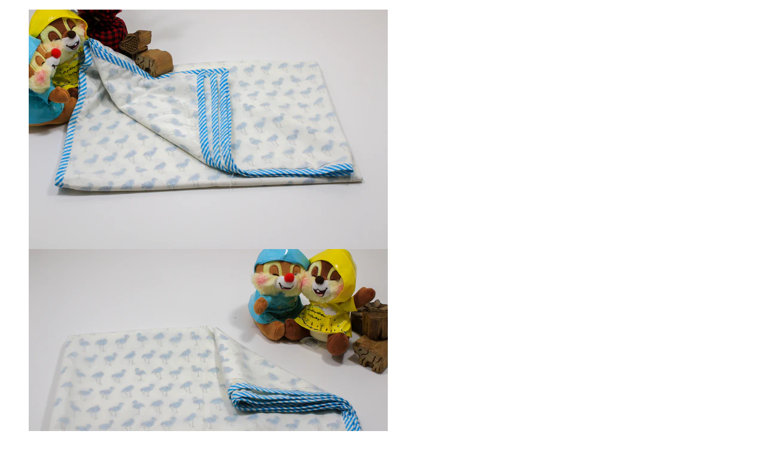

--- FILE ---
content_type: text/html; charset=utf-8
request_url: https://theatticco.com/products/hand-block-dinosaur-print-baby-blanket-in-cotton-1?view=quickview
body_size: 2534
content:
<div id="shopify-section-product-quickview-template" class="shopify-section"><div id="ProductSection-product-quickview-template"
     class="quickform"
     data-product_swatch_color="1"
     data-product_swatch_size="1"
     data-product_design="bottom"
     data-section-id="product-quickview-template" data-section-type="product-quickview-template" data-enable-history-state="true">
  <div class="product-info product-type-variable" >
    <div class="product_wrapper fastor-single-product-detail">
      <meta itemprop="url" content="https://theatticco.com/products/hand-block-dinosaur-print-baby-blanket-in-cotton-1" />
      <meta itemprop="image" content="//theatticco.com/cdn/shop/products/Flamingo2_650x.jpg?v=1609890861" />
      <div class="row" id="quickview_product"><div class="col-md-7 col-sm-12 col-xs-12 product-images-wrapper">
          <div id="product-images-content-product-quickview-template" class="product-images-content design-thumbnail-bottom">
            <div class="rt-fastor-product-gallery rt-fastor-product-gallery--with-images images fastor-images" ><figure id="product-images-product-quickview-template" class="product-images rt-fastor-product-gallery__wrapper photoswipe-wrapper">
  <div id="FeaturedImageZoom-product-quickview-template"
       data-thumb="//theatticco.com/cdn/shop/products/Flamingo2_70x70.jpg?v=1609890861" 
       class="rt-fastor-product-gallery__image easyzoom el_zoom photoswipe-item" 
       >
    <a class="photoswipe zoom_enabled zoom FeaturedImage-product-quickview-template" href="//theatticco.com/cdn/shop/products/Flamingo2.jpg?v=1609890861" tabindex="-1" 
       data-id="#product-video-template-22829902987456"
       data-type=""    
       data-size="5472x3648" >
      <img src="//theatticco.com/cdn/shop/products/Flamingo2_600x.jpg?v=1609890861" 
           class="lazy attachment-shop_single size-shop_single" 
           data-src="//theatticco.com/cdn/shop/products/Flamingo2.jpg?v=1609890861"
           alt="Soft cotton hand-block Flamingo print baby blanket with blue border"
           data-large_image="//theatticco.com/cdn/shop/products/Flamingo2.jpg?v=1609890861" 
           data-large_image_width="5472" 
           data-large_image_height="3648"  
           srcset="//theatticco.com/cdn/shop/products/Flamingo2_600x.jpg?v=1609890861 600w, //theatticco.com/cdn/shop/products/Flamingo2_150x.jpg?v=1609890861 150w, //theatticco.com/cdn/shop/products/Flamingo2_300x.jpg?v=1609890861 300w, //theatticco.com/cdn/shop/products/Flamingo2_768x.jpg?v=1609890861 768w, //theatticco.com/cdn/shop/products/Flamingo2_70x.jpg?v=1609890861 70w, //theatticco.com/cdn/shop/products/Flamingo2_480x.jpg?v=1609890861 480w, //theatticco.com/cdn/shop/products/Flamingo2_370x.jpg?v=1609890861 370w,//theatticco.com/cdn/shop/products/Flamingo2_540x.jpg?v=1609890861 540w, //theatticco.com/cdn/shop/products/Flamingo2_1000x.jpg?v=1609890861 1000w" sizes="(max-width: 600px) 100vw, 600px">
    </a></div><div data-thumb=" //theatticco.com/cdn/shop/products/Flamingo3_70x70.jpg?v=1605757443" 
       class="rt-fastor-product-gallery__image easyzoom el_zoom photoswipe-item module">
    <a class="photoswipe zoom_enabled zoom FeaturedImage-product-quickview-template"
       href="//theatticco.com/cdn/shop/products/Flamingo3.jpg?v=1605757443"
       data-id="#product-video-template-22829903347904"
       data-type=""
       data-size="5472x3648">
      <img src="//theatticco.com/cdn/shop/products/Flamingo3_600x.jpg?v=1605757443"
           data-original="//theatticco.com/cdn/shop/products/Flamingo3.jpg?v=1605757443"
           alt="Hand block Flamingo Print Baby Blanket in Cotton"
           class="lazy" 
           data-large_image_width="5472" 
           data-large_image_height="3648"></a></div><div data-thumb=" //theatticco.com/cdn/shop/products/Flamingo1_70x70.jpg?v=1605757460" 
       class="rt-fastor-product-gallery__image easyzoom el_zoom photoswipe-item module">
    <a class="photoswipe zoom_enabled zoom FeaturedImage-product-quickview-template"
       href="//theatticco.com/cdn/shop/products/Flamingo1.jpg?v=1605757460"
       data-id="#product-video-template-22829905608896"
       data-type=""
       data-size="5472x3648">
      <img src="//theatticco.com/cdn/shop/products/Flamingo1_600x.jpg?v=1605757460"
           data-original="//theatticco.com/cdn/shop/products/Flamingo1.jpg?v=1605757460"
           alt="Hand block Flamingo Print Baby Blanket in Cotton"
           class="lazy" 
           data-large_image_width="5472" 
           data-large_image_height="3648"></a></div><div data-thumb=" //theatticco.com/cdn/shop/products/Package2_70x70.jpg?v=1605757599" 
       class="rt-fastor-product-gallery__image easyzoom el_zoom photoswipe-item module">
    <a class="photoswipe zoom_enabled zoom FeaturedImage-product-quickview-template"
       href="//theatticco.com/cdn/shop/products/Package2.jpg?v=1605757599"
       data-id="#product-video-template-22829929169088"
       data-type=""
       data-size="5472x3648">
      <img src="//theatticco.com/cdn/shop/products/Package2_600x.jpg?v=1605757599"
           data-original="//theatticco.com/cdn/shop/products/Package2.jpg?v=1605757599"
           alt="Hand block Flamingo Print Baby Blanket in Cotton"
           class="lazy" 
           data-large_image_width="5472" 
           data-large_image_height="3648"></a></div><div data-thumb=" //theatticco.com/cdn/shop/products/Package1_70x70.jpg?v=1605757620" 
       class="rt-fastor-product-gallery__image easyzoom el_zoom photoswipe-item module">
    <a class="photoswipe zoom_enabled zoom FeaturedImage-product-quickview-template"
       href="//theatticco.com/cdn/shop/products/Package1.jpg?v=1605757620"
       data-id="#product-video-template-22829932708032"
       data-type=""
       data-size="5472x3648">
      <img src="//theatticco.com/cdn/shop/products/Package1_600x.jpg?v=1605757620"
           data-original="//theatticco.com/cdn/shop/products/Package1.jpg?v=1605757620"
           alt="Hand block Flamingo Print Baby Blanket in Cotton"
           class="lazy" 
           data-large_image_width="5472" 
           data-large_image_height="3648"></a></div></figure></div><div class="product-thumbnails-bottom" id="product-thumbnails-product-quickview-template" data-vertical="0">
              <div class="thumbnails">
                <div class="">
                  <img src="//theatticco.com/cdn/shop/products/Flamingo2_70x70.jpg?v=1609890861" 
                       class="attachment-shop_thumbnail size-shop_thumbnail" alt="Soft cotton hand-block Flamingo print baby blanket with blue border" 
                       srcset="//theatticco.com/cdn/shop/products/Flamingo2_70x70.jpg?v=1609890861 70w, //theatticco.com/cdn/shop/products/Flamingo2_150x.jpg?v=1609890861 150w, //theatticco.com/cdn/shop/products/Flamingo2_235x.jpg?v=1609890861 235w, //theatticco.com/cdn/shop/products/Flamingo2_768x.jpg?v=1609890861 768w" sizes="(max-width: 70px) 100vw, 70px" />
                </div><div class="">
                  <img src="//theatticco.com/cdn/shop/products/Flamingo3_70x70.jpg?v=1605757443" 
                       class="attachment-shop_thumbnail size-shop_thumbnail" 
                       alt="products/Flamingo3.jpg" 
                       srcset="//theatticco.com/cdn/shop/products/Flamingo3_70x70.jpg?v=1605757443 70w, //theatticco.com/cdn/shop/products/Flamingo3_150x.jpg?v=1605757443 150w, //theatticco.com/cdn/shop/products/Flamingo3_235x.jpg?v=1605757443 235w, //theatticco.com/cdn/shop/products/Flamingo3_768x.jpg?v=1605757443 768w" sizes="(max-width: 70px) 100vw, 70px" />
                </div><div class="">
                  <img src="//theatticco.com/cdn/shop/products/Flamingo1_70x70.jpg?v=1605757460" 
                       class="attachment-shop_thumbnail size-shop_thumbnail" 
                       alt="products/Flamingo1.jpg" 
                       srcset="//theatticco.com/cdn/shop/products/Flamingo1_70x70.jpg?v=1605757460 70w, //theatticco.com/cdn/shop/products/Flamingo1_150x.jpg?v=1605757460 150w, //theatticco.com/cdn/shop/products/Flamingo1_235x.jpg?v=1605757460 235w, //theatticco.com/cdn/shop/products/Flamingo1_768x.jpg?v=1605757460 768w" sizes="(max-width: 70px) 100vw, 70px" />
                </div><div class="">
                  <img src="//theatticco.com/cdn/shop/products/Package2_70x70.jpg?v=1605757599" 
                       class="attachment-shop_thumbnail size-shop_thumbnail" 
                       alt="products/Package2.jpg" 
                       srcset="//theatticco.com/cdn/shop/products/Package2_70x70.jpg?v=1605757599 70w, //theatticco.com/cdn/shop/products/Package2_150x.jpg?v=1605757599 150w, //theatticco.com/cdn/shop/products/Package2_235x.jpg?v=1605757599 235w, //theatticco.com/cdn/shop/products/Package2_768x.jpg?v=1605757599 768w" sizes="(max-width: 70px) 100vw, 70px" />
                </div><div class="">
                  <img src="//theatticco.com/cdn/shop/products/Package1_70x70.jpg?v=1605757620" 
                       class="attachment-shop_thumbnail size-shop_thumbnail" 
                       alt="products/Package1.jpg" 
                       srcset="//theatticco.com/cdn/shop/products/Package1_70x70.jpg?v=1605757620 70w, //theatticco.com/cdn/shop/products/Package1_150x.jpg?v=1605757620 150w, //theatticco.com/cdn/shop/products/Package1_235x.jpg?v=1605757620 235w, //theatticco.com/cdn/shop/products/Package1_768x.jpg?v=1605757620 768w" sizes="(max-width: 70px) 100vw, 70px" />
                </div></div>
            </div>
          </div>
        </div>
        <div class="col-md-5 col-sm-12 col-xs-12 product-summary">
          <div class="summary entry-summary"><div class="col-sm- product-center product clearfix">
  <div itemprop="offers" itemscope itemtype="http://schema.org/Offer">
    <h2 class="name hidden"><a href="/products/hand-block-dinosaur-print-baby-blanket-in-cotton-1">Hand block Flamingo Print Baby Blanket in Cotton</a></h2>
    <div class="review"><a class="smoothscroll" href="#product-reviews-a">
        <span class="shopify-product-reviews-badge" data-id="6079415288000"></span>
      </a></div><div class="description hide hide">
      <p class="hide" ><span>Brand:</span> <span><a href="/collections/vendors?q=The%20Atticco" title="The Atticco">The Atticco</a></span></p>
      <p id="product_sku" class="variant-sku sku_wrapper hide">
		<span>Product Code:</span> 
        <span class="sku" itemprop="sku"></span>
      </p>
      <p class="variation-availability hide">
        <span>Availability:</span><span class="stock stock-product-quickview-template in-stock">In stock</span></p>
    </div><div class="countdown-wrapper"></div><div class="product-single__price-product-quickview-template">
      <div id="price" class="price"><span id="ProductPrice-product-quickview-template" class="amount price-new">
          <span class="money">$50.00</span>
        </span><span id="ComparePrice-product-quickview-template" class="amount price-old hide">
          <span class="money"></span>
        </span>
        <span class="hide" itemprop="price">50.00</span>
        <meta itemprop="priceCurrency" content="USD" />
      </div>
    </div><div id="product"><meta itemprop="availability" itemtype="http://schema.org/ItemAvailability" content="http://schema.org/InStock" />
      <form class="product-form variations_form cart" id="product-form" action="/cart/add" method="post" enctype="multipart/form-data" data-product-id="6079415288000">
        <div class="options none">
          <div class="options2"><div id="product-variants" class="hide">
              <select name="id" id="ProductSelect-product-quickview-template" data-section="product-quickview-template" class="variation-select no-js"><option  selected="selected"  value="37565352935616">Default Title</option></select>
            </div>
          </div>
        </div>
        <div class="cart">
          <div class="add_to_cart clearfix ">
            <div class="variations_button">
              <p>Qty</p>
              <div class="quantity">
                <input type="text" name="quantity" class="quantity-cart-6079415288000" id="quantity_wanted" size="2" value="1" />
                <a href="javascript:void(0);" class="q_up" data-product_id="6079415288000" id="q_up"><i class="fa fa-plus"></i></a>
                <a href="javascript:void(0);" class="q_down" data-product_id="6079415288000" id="q_down"><i class="fa fa-minus"></i></a>
              </div>
              <input type="submit" value="Add to cart"
                     id="AddToCart-product-quickview-template"
                     class="button button-cart not-empty add-to-cart"data-loading-text="Adding..."
                     data-addtocart="Add to cart" 
                     data-unavailable="Sorry, this product is unavailable. Please choose a different combination."
                     data-soldout="Out of stock" />
            </div><div class="clearfix"></div><a href="javascript:void(0);" class="button btn-default button-product-question"><img src="//theatticco.com/cdn/shop/t/5/assets/icon-ask.png?v=157202729062921256241537865531" class="icon-enquiry" alt="Ask about this product" />Ask about this product</a></div>
        </div>
      </form></div><div id="popup-product-question" class="popup mfp-hide">
  <h4>Have a question?</h4><form method="post" action="/contact#contact_form" id="contact_form" accept-charset="UTF-8" class="contact-form"><input type="hidden" name="form_type" value="contact" /><input type="hidden" name="utf8" value="✓" /><input type="hidden" name="contact[product]" value="Hand block Flamingo Print Baby Blanket in Cotton (https://theatticco.com/products/hand-block-dinosaur-print-baby-blanket-in-cotton-1)" />
  <div class="form-contact">
    <fieldset>
      <div class="contact-label">
        <label for="input-name" class="required"> Your Name</label>
        <div>
          <input required="required" type="text" id="input-name" class="form-control" value="" name="contact[name]" />
        </div>
      </div>
      <div class="contact-label">
        <label for="input-email" class="required"> E-Mail Address</label>
        <div>
          <input required="required" type="email" id="input-email" class="form-control" value="" name="contact[email]" />
        </div>
      </div>
      <div class="contact-label">
        <label for="input-message" class="required"> Message</label>
        <div>
          <textarea required="required" id="input-message" rows="7" class="form-control" name="contact[body]"></textarea>
        </div>
      </div>
    </fieldset>
    <input class="btn btn-primary" type="submit" value="Submit" />
  </div></form></div></div>
</div></div>
        </div>
      </div>
    </div>
  </div>
</div><script type="application/json" id="ProductJson-product-quickview-template">{"id":6079415288000,"title":"Hand block Flamingo Print Baby Blanket in Cotton","handle":"hand-block-dinosaur-print-baby-blanket-in-cotton-1","description":"\u003cp data-mce-fragment=\"1\"\u003eBeautiful hand block printed Baby blanket (Dohar).\u003cbr\u003e\u003c\/p\u003e\n\u003cp\u003eHas soft cotton voile on both sides and a hand block-printed center layer.\u003c\/p\u003e\n\u003cp\u003eVery light and versatile would be great to use at home or for travel.\u003c\/p\u003e\n\u003cp\u003eMachine Wash on delicate and line dry or tumble dry on low.\u003c\/p\u003e\n\u003cp\u003eSize- Approx 47” *37”\u003c\/p\u003e\n\u003cp data-mce-fragment=\"1\"\u003e\u003cbr\u003e\u003c\/p\u003e\n\u003cp data-mce-fragment=\"1\"\u003e \u003c\/p\u003e","published_at":"2020-11-18T22:43:19-05:00","created_at":"2020-11-18T22:43:19-05:00","vendor":"The Atticco","type":"","tags":["christmas gift","christmas gifts","gift","luxury","secret santa gift","unique gift"],"price":5000,"price_min":5000,"price_max":5000,"available":true,"price_varies":false,"compare_at_price":null,"compare_at_price_min":0,"compare_at_price_max":0,"compare_at_price_varies":false,"variants":[{"id":37565352935616,"title":"Default Title","option1":"Default Title","option2":null,"option3":null,"sku":"","requires_shipping":true,"taxable":false,"featured_image":null,"available":true,"name":"Hand block Flamingo Print Baby Blanket in Cotton","public_title":null,"options":["Default Title"],"price":5000,"weight":162,"compare_at_price":null,"inventory_management":"shopify","barcode":"","requires_selling_plan":false,"selling_plan_allocations":[]}],"images":["\/\/theatticco.com\/cdn\/shop\/products\/Flamingo2.jpg?v=1609890861","\/\/theatticco.com\/cdn\/shop\/products\/Flamingo3.jpg?v=1605757443","\/\/theatticco.com\/cdn\/shop\/products\/Flamingo1.jpg?v=1605757460","\/\/theatticco.com\/cdn\/shop\/products\/Package2.jpg?v=1605757599","\/\/theatticco.com\/cdn\/shop\/products\/Package1.jpg?v=1605757620"],"featured_image":"\/\/theatticco.com\/cdn\/shop\/products\/Flamingo2.jpg?v=1609890861","options":["Title"],"media":[{"alt":"Soft cotton hand-block Flamingo print baby blanket with blue border","id":15000394531008,"position":1,"preview_image":{"aspect_ratio":1.5,"height":3648,"width":5472,"src":"\/\/theatticco.com\/cdn\/shop\/products\/Flamingo2.jpg?v=1609890861"},"aspect_ratio":1.5,"height":3648,"media_type":"image","src":"\/\/theatticco.com\/cdn\/shop\/products\/Flamingo2.jpg?v=1609890861","width":5472},{"alt":null,"id":15000394563776,"position":2,"preview_image":{"aspect_ratio":1.5,"height":3648,"width":5472,"src":"\/\/theatticco.com\/cdn\/shop\/products\/Flamingo3.jpg?v=1605757443"},"aspect_ratio":1.5,"height":3648,"media_type":"image","src":"\/\/theatticco.com\/cdn\/shop\/products\/Flamingo3.jpg?v=1605757443","width":5472},{"alt":null,"id":15000396497088,"position":3,"preview_image":{"aspect_ratio":1.5,"height":3648,"width":5472,"src":"\/\/theatticco.com\/cdn\/shop\/products\/Flamingo1.jpg?v=1605757460"},"aspect_ratio":1.5,"height":3648,"media_type":"image","src":"\/\/theatticco.com\/cdn\/shop\/products\/Flamingo1.jpg?v=1605757460","width":5472},{"alt":null,"id":15000420286656,"position":4,"preview_image":{"aspect_ratio":1.5,"height":3648,"width":5472,"src":"\/\/theatticco.com\/cdn\/shop\/products\/Package2.jpg?v=1605757599"},"aspect_ratio":1.5,"height":3648,"media_type":"image","src":"\/\/theatticco.com\/cdn\/shop\/products\/Package2.jpg?v=1605757599","width":5472},{"alt":null,"id":15000423923904,"position":5,"preview_image":{"aspect_ratio":1.5,"height":3648,"width":5472,"src":"\/\/theatticco.com\/cdn\/shop\/products\/Package1.jpg?v=1605757620"},"aspect_ratio":1.5,"height":3648,"media_type":"image","src":"\/\/theatticco.com\/cdn\/shop\/products\/Package1.jpg?v=1605757620","width":5472}],"requires_selling_plan":false,"selling_plan_groups":[],"content":"\u003cp data-mce-fragment=\"1\"\u003eBeautiful hand block printed Baby blanket (Dohar).\u003cbr\u003e\u003c\/p\u003e\n\u003cp\u003eHas soft cotton voile on both sides and a hand block-printed center layer.\u003c\/p\u003e\n\u003cp\u003eVery light and versatile would be great to use at home or for travel.\u003c\/p\u003e\n\u003cp\u003eMachine Wash on delicate and line dry or tumble dry on low.\u003c\/p\u003e\n\u003cp\u003eSize- Approx 47” *37”\u003c\/p\u003e\n\u003cp data-mce-fragment=\"1\"\u003e\u003cbr\u003e\u003c\/p\u003e\n\u003cp data-mce-fragment=\"1\"\u003e \u003c\/p\u003e"}</script></div>